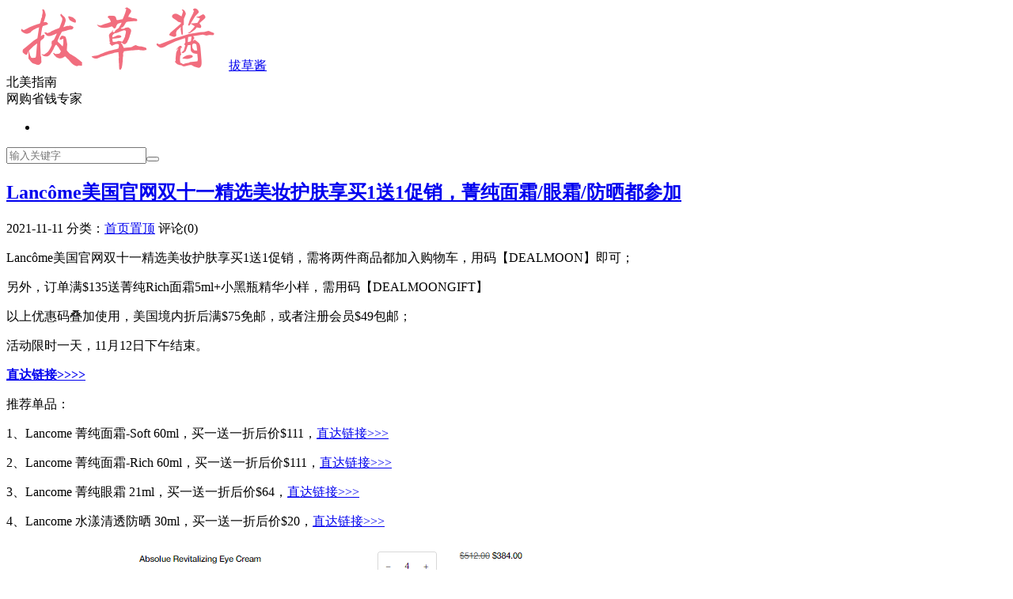

--- FILE ---
content_type: text/html; charset=UTF-8
request_url: https://www.bacaojiang.com/wp/2522.html
body_size: 9257
content:
<!DOCTYPE HTML>
<html>
<head>
<meta charset="UTF-8">
<link rel="dns-prefetch" href="//apps.bdimg.com">
<meta http-equiv="X-UA-Compatible" content="IE=11,IE=10,IE=9,IE=8">
<meta name="viewport" content="width=device-width, initial-scale=1.0, user-scalable=0, minimum-scale=1.0, maximum-scale=1.0">
<meta name="apple-mobile-web-app-title" content="拔草酱">
<meta http-equiv="Cache-Control" content="no-siteapp">
<title>Lancôme美国官网双十一精选美妆护肤享买1送1促销，菁纯面霜/眼霜/防晒都参加 - 拔草酱-拔草酱</title>
<meta name='robots' content='index, follow, max-image-preview:large, max-snippet:-1, max-video-preview:-1' />

	<!-- This site is optimized with the Yoast SEO plugin v16.3 - https://yoast.com/wordpress/plugins/seo/ -->
	<link rel="canonical" href="https://www.bacaojiang.com/wp/2522.html" />
	<meta property="og:locale" content="zh_CN" />
	<meta property="og:type" content="article" />
	<meta property="og:title" content="Lancôme美国官网双十一精选美妆护肤享买1送1促销，菁纯面霜/眼霜/防晒都参加 - 拔草酱" />
	<meta property="og:description" content="兰蔻美国官网双十一折扣来了" />
	<meta property="og:url" content="https://www.bacaojiang.com/wp/2522.html" />
	<meta property="og:site_name" content="拔草酱" />
	<meta property="article:published_time" content="2021-11-11T09:01:21+00:00" />
	<meta property="article:modified_time" content="2021-11-11T09:03:40+00:00" />
	<meta property="og:image" content="https://www.bacaojiang.com/wp/wp-content/uploads/2021/11/QQ截图20211111164804.png" />
	<meta name="twitter:card" content="summary_large_image" />
	<meta name="twitter:label1" content="作者">
	<meta name="twitter:data1" content="wang, xiao">
	<meta name="twitter:label2" content="预计阅读时间">
	<meta name="twitter:data2" content="1 分">
	<script type="application/ld+json" class="yoast-schema-graph">{"@context":"https://schema.org","@graph":[{"@type":["Person","Organization"],"@id":"https://www.bacaojiang.com/wp/#/schema/person/867570843634983410102a79e814f23f","name":"bacaojiang","image":{"@type":"ImageObject","@id":"https://www.bacaojiang.com/wp/#personlogo","inLanguage":"zh-Hans","url":"https://secure.gravatar.com/avatar/d44aa832e44c10271339dde542a50b2410fe5cfa5435848d4064e335e51b1d47?s=96&d=mm&r=g","contentUrl":"https://secure.gravatar.com/avatar/d44aa832e44c10271339dde542a50b2410fe5cfa5435848d4064e335e51b1d47?s=96&d=mm&r=g","caption":"bacaojiang"},"logo":{"@id":"https://www.bacaojiang.com/wp/#personlogo"},"sameAs":["https://www.bacaojiang.com/wp"]},{"@type":"WebSite","@id":"https://www.bacaojiang.com/wp/#website","url":"https://www.bacaojiang.com/wp/","name":"\u62d4\u8349\u9171","description":"","publisher":{"@id":"https://www.bacaojiang.com/wp/#/schema/person/867570843634983410102a79e814f23f"},"potentialAction":[{"@type":"SearchAction","target":"https://www.bacaojiang.com/wp/?s={search_term_string}","query-input":"required name=search_term_string"}],"inLanguage":"zh-Hans"},{"@type":"ImageObject","@id":"https://www.bacaojiang.com/wp/2522.html#primaryimage","inLanguage":"zh-Hans","url":"https://www.bacaojiang.com/wp/wp-content/uploads/2021/11/QQ\u622a\u56fe20211111164804.png","contentUrl":"https://www.bacaojiang.com/wp/wp-content/uploads/2021/11/QQ\u622a\u56fe20211111164804.png","width":672,"height":600},{"@type":"WebPage","@id":"https://www.bacaojiang.com/wp/2522.html#webpage","url":"https://www.bacaojiang.com/wp/2522.html","name":"Lanc\u00f4me\u7f8e\u56fd\u5b98\u7f51\u53cc\u5341\u4e00\u7cbe\u9009\u7f8e\u5986\u62a4\u80a4\u4eab\u4e701\u90011\u4fc3\u9500\uff0c\u83c1\u7eaf\u9762\u971c/\u773c\u971c/\u9632\u6652\u90fd\u53c2\u52a0 - \u62d4\u8349\u9171","isPartOf":{"@id":"https://www.bacaojiang.com/wp/#website"},"primaryImageOfPage":{"@id":"https://www.bacaojiang.com/wp/2522.html#primaryimage"},"datePublished":"2021-11-11T09:01:21+00:00","dateModified":"2021-11-11T09:03:40+00:00","breadcrumb":{"@id":"https://www.bacaojiang.com/wp/2522.html#breadcrumb"},"inLanguage":"zh-Hans","potentialAction":[{"@type":"ReadAction","target":["https://www.bacaojiang.com/wp/2522.html"]}]},{"@type":"BreadcrumbList","@id":"https://www.bacaojiang.com/wp/2522.html#breadcrumb","itemListElement":[{"@type":"ListItem","position":1,"item":{"@type":"WebPage","@id":"https://www.bacaojiang.com/wp/","url":"https://www.bacaojiang.com/wp/","name":"\u9996\u9875"}},{"@type":"ListItem","position":2,"item":{"@id":"https://www.bacaojiang.com/wp/2522.html#webpage"}}]},{"@type":"Article","@id":"https://www.bacaojiang.com/wp/2522.html#article","isPartOf":{"@id":"https://www.bacaojiang.com/wp/2522.html#webpage"},"author":{"@id":"https://www.bacaojiang.com/wp/#/schema/person/f5410429dcfcfb60fc4235c707739ffe"},"headline":"Lanc\u00f4me\u7f8e\u56fd\u5b98\u7f51\u53cc\u5341\u4e00\u7cbe\u9009\u7f8e\u5986\u62a4\u80a4\u4eab\u4e701\u90011\u4fc3\u9500\uff0c\u83c1\u7eaf\u9762\u971c/\u773c\u971c/\u9632\u6652\u90fd\u53c2\u52a0","datePublished":"2021-11-11T09:01:21+00:00","dateModified":"2021-11-11T09:03:40+00:00","mainEntityOfPage":{"@id":"https://www.bacaojiang.com/wp/2522.html#webpage"},"wordCount":34,"publisher":{"@id":"https://www.bacaojiang.com/wp/#/schema/person/867570843634983410102a79e814f23f"},"image":{"@id":"https://www.bacaojiang.com/wp/2522.html#primaryimage"},"thumbnailUrl":"https://www.bacaojiang.com/wp/wp-content/uploads/2021/11/QQ\u622a\u56fe20211111164804.png","articleSection":["\u9996\u9875\u7f6e\u9876"],"inLanguage":"zh-Hans"},{"@type":"Person","@id":"https://www.bacaojiang.com/wp/#/schema/person/f5410429dcfcfb60fc4235c707739ffe","name":"wang, xiao","image":{"@type":"ImageObject","@id":"https://www.bacaojiang.com/wp/#personlogo","inLanguage":"zh-Hans","url":"https://secure.gravatar.com/avatar/304e2845468347196ba64c6d1f541233d5be6f3c4952ada088ead25a6c941c4f?s=96&d=mm&r=g","contentUrl":"https://secure.gravatar.com/avatar/304e2845468347196ba64c6d1f541233d5be6f3c4952ada088ead25a6c941c4f?s=96&d=mm&r=g","caption":"wang, xiao"},"url":"https://www.bacaojiang.com/wp/author/king"}]}</script>
	<!-- / Yoast SEO plugin. -->


<link rel="alternate" title="oEmbed (JSON)" type="application/json+oembed" href="https://www.bacaojiang.com/wp/wp-json/oembed/1.0/embed?url=https%3A%2F%2Fwww.bacaojiang.com%2Fwp%2F2522.html" />
<link rel="alternate" title="oEmbed (XML)" type="text/xml+oembed" href="https://www.bacaojiang.com/wp/wp-json/oembed/1.0/embed?url=https%3A%2F%2Fwww.bacaojiang.com%2Fwp%2F2522.html&#038;format=xml" />
<style id='wp-img-auto-sizes-contain-inline-css' type='text/css'>
img:is([sizes=auto i],[sizes^="auto," i]){contain-intrinsic-size:3000px 1500px}
/*# sourceURL=wp-img-auto-sizes-contain-inline-css */
</style>
<style id='wp-block-library-inline-css' type='text/css'>
:root{--wp-block-synced-color:#7a00df;--wp-block-synced-color--rgb:122,0,223;--wp-bound-block-color:var(--wp-block-synced-color);--wp-editor-canvas-background:#ddd;--wp-admin-theme-color:#007cba;--wp-admin-theme-color--rgb:0,124,186;--wp-admin-theme-color-darker-10:#006ba1;--wp-admin-theme-color-darker-10--rgb:0,107,160.5;--wp-admin-theme-color-darker-20:#005a87;--wp-admin-theme-color-darker-20--rgb:0,90,135;--wp-admin-border-width-focus:2px}@media (min-resolution:192dpi){:root{--wp-admin-border-width-focus:1.5px}}.wp-element-button{cursor:pointer}:root .has-very-light-gray-background-color{background-color:#eee}:root .has-very-dark-gray-background-color{background-color:#313131}:root .has-very-light-gray-color{color:#eee}:root .has-very-dark-gray-color{color:#313131}:root .has-vivid-green-cyan-to-vivid-cyan-blue-gradient-background{background:linear-gradient(135deg,#00d084,#0693e3)}:root .has-purple-crush-gradient-background{background:linear-gradient(135deg,#34e2e4,#4721fb 50%,#ab1dfe)}:root .has-hazy-dawn-gradient-background{background:linear-gradient(135deg,#faaca8,#dad0ec)}:root .has-subdued-olive-gradient-background{background:linear-gradient(135deg,#fafae1,#67a671)}:root .has-atomic-cream-gradient-background{background:linear-gradient(135deg,#fdd79a,#004a59)}:root .has-nightshade-gradient-background{background:linear-gradient(135deg,#330968,#31cdcf)}:root .has-midnight-gradient-background{background:linear-gradient(135deg,#020381,#2874fc)}:root{--wp--preset--font-size--normal:16px;--wp--preset--font-size--huge:42px}.has-regular-font-size{font-size:1em}.has-larger-font-size{font-size:2.625em}.has-normal-font-size{font-size:var(--wp--preset--font-size--normal)}.has-huge-font-size{font-size:var(--wp--preset--font-size--huge)}.has-text-align-center{text-align:center}.has-text-align-left{text-align:left}.has-text-align-right{text-align:right}.has-fit-text{white-space:nowrap!important}#end-resizable-editor-section{display:none}.aligncenter{clear:both}.items-justified-left{justify-content:flex-start}.items-justified-center{justify-content:center}.items-justified-right{justify-content:flex-end}.items-justified-space-between{justify-content:space-between}.screen-reader-text{border:0;clip-path:inset(50%);height:1px;margin:-1px;overflow:hidden;padding:0;position:absolute;width:1px;word-wrap:normal!important}.screen-reader-text:focus{background-color:#ddd;clip-path:none;color:#444;display:block;font-size:1em;height:auto;left:5px;line-height:normal;padding:15px 23px 14px;text-decoration:none;top:5px;width:auto;z-index:100000}html :where(.has-border-color){border-style:solid}html :where([style*=border-top-color]){border-top-style:solid}html :where([style*=border-right-color]){border-right-style:solid}html :where([style*=border-bottom-color]){border-bottom-style:solid}html :where([style*=border-left-color]){border-left-style:solid}html :where([style*=border-width]){border-style:solid}html :where([style*=border-top-width]){border-top-style:solid}html :where([style*=border-right-width]){border-right-style:solid}html :where([style*=border-bottom-width]){border-bottom-style:solid}html :where([style*=border-left-width]){border-left-style:solid}html :where(img[class*=wp-image-]){height:auto;max-width:100%}:where(figure){margin:0 0 1em}html :where(.is-position-sticky){--wp-admin--admin-bar--position-offset:var(--wp-admin--admin-bar--height,0px)}@media screen and (max-width:600px){html :where(.is-position-sticky){--wp-admin--admin-bar--position-offset:0px}}

/*# sourceURL=wp-block-library-inline-css */
</style><style id='global-styles-inline-css' type='text/css'>
:root{--wp--preset--aspect-ratio--square: 1;--wp--preset--aspect-ratio--4-3: 4/3;--wp--preset--aspect-ratio--3-4: 3/4;--wp--preset--aspect-ratio--3-2: 3/2;--wp--preset--aspect-ratio--2-3: 2/3;--wp--preset--aspect-ratio--16-9: 16/9;--wp--preset--aspect-ratio--9-16: 9/16;--wp--preset--color--black: #000000;--wp--preset--color--cyan-bluish-gray: #abb8c3;--wp--preset--color--white: #ffffff;--wp--preset--color--pale-pink: #f78da7;--wp--preset--color--vivid-red: #cf2e2e;--wp--preset--color--luminous-vivid-orange: #ff6900;--wp--preset--color--luminous-vivid-amber: #fcb900;--wp--preset--color--light-green-cyan: #7bdcb5;--wp--preset--color--vivid-green-cyan: #00d084;--wp--preset--color--pale-cyan-blue: #8ed1fc;--wp--preset--color--vivid-cyan-blue: #0693e3;--wp--preset--color--vivid-purple: #9b51e0;--wp--preset--gradient--vivid-cyan-blue-to-vivid-purple: linear-gradient(135deg,rgb(6,147,227) 0%,rgb(155,81,224) 100%);--wp--preset--gradient--light-green-cyan-to-vivid-green-cyan: linear-gradient(135deg,rgb(122,220,180) 0%,rgb(0,208,130) 100%);--wp--preset--gradient--luminous-vivid-amber-to-luminous-vivid-orange: linear-gradient(135deg,rgb(252,185,0) 0%,rgb(255,105,0) 100%);--wp--preset--gradient--luminous-vivid-orange-to-vivid-red: linear-gradient(135deg,rgb(255,105,0) 0%,rgb(207,46,46) 100%);--wp--preset--gradient--very-light-gray-to-cyan-bluish-gray: linear-gradient(135deg,rgb(238,238,238) 0%,rgb(169,184,195) 100%);--wp--preset--gradient--cool-to-warm-spectrum: linear-gradient(135deg,rgb(74,234,220) 0%,rgb(151,120,209) 20%,rgb(207,42,186) 40%,rgb(238,44,130) 60%,rgb(251,105,98) 80%,rgb(254,248,76) 100%);--wp--preset--gradient--blush-light-purple: linear-gradient(135deg,rgb(255,206,236) 0%,rgb(152,150,240) 100%);--wp--preset--gradient--blush-bordeaux: linear-gradient(135deg,rgb(254,205,165) 0%,rgb(254,45,45) 50%,rgb(107,0,62) 100%);--wp--preset--gradient--luminous-dusk: linear-gradient(135deg,rgb(255,203,112) 0%,rgb(199,81,192) 50%,rgb(65,88,208) 100%);--wp--preset--gradient--pale-ocean: linear-gradient(135deg,rgb(255,245,203) 0%,rgb(182,227,212) 50%,rgb(51,167,181) 100%);--wp--preset--gradient--electric-grass: linear-gradient(135deg,rgb(202,248,128) 0%,rgb(113,206,126) 100%);--wp--preset--gradient--midnight: linear-gradient(135deg,rgb(2,3,129) 0%,rgb(40,116,252) 100%);--wp--preset--font-size--small: 13px;--wp--preset--font-size--medium: 20px;--wp--preset--font-size--large: 36px;--wp--preset--font-size--x-large: 42px;--wp--preset--spacing--20: 0.44rem;--wp--preset--spacing--30: 0.67rem;--wp--preset--spacing--40: 1rem;--wp--preset--spacing--50: 1.5rem;--wp--preset--spacing--60: 2.25rem;--wp--preset--spacing--70: 3.38rem;--wp--preset--spacing--80: 5.06rem;--wp--preset--shadow--natural: 6px 6px 9px rgba(0, 0, 0, 0.2);--wp--preset--shadow--deep: 12px 12px 50px rgba(0, 0, 0, 0.4);--wp--preset--shadow--sharp: 6px 6px 0px rgba(0, 0, 0, 0.2);--wp--preset--shadow--outlined: 6px 6px 0px -3px rgb(255, 255, 255), 6px 6px rgb(0, 0, 0);--wp--preset--shadow--crisp: 6px 6px 0px rgb(0, 0, 0);}:where(.is-layout-flex){gap: 0.5em;}:where(.is-layout-grid){gap: 0.5em;}body .is-layout-flex{display: flex;}.is-layout-flex{flex-wrap: wrap;align-items: center;}.is-layout-flex > :is(*, div){margin: 0;}body .is-layout-grid{display: grid;}.is-layout-grid > :is(*, div){margin: 0;}:where(.wp-block-columns.is-layout-flex){gap: 2em;}:where(.wp-block-columns.is-layout-grid){gap: 2em;}:where(.wp-block-post-template.is-layout-flex){gap: 1.25em;}:where(.wp-block-post-template.is-layout-grid){gap: 1.25em;}.has-black-color{color: var(--wp--preset--color--black) !important;}.has-cyan-bluish-gray-color{color: var(--wp--preset--color--cyan-bluish-gray) !important;}.has-white-color{color: var(--wp--preset--color--white) !important;}.has-pale-pink-color{color: var(--wp--preset--color--pale-pink) !important;}.has-vivid-red-color{color: var(--wp--preset--color--vivid-red) !important;}.has-luminous-vivid-orange-color{color: var(--wp--preset--color--luminous-vivid-orange) !important;}.has-luminous-vivid-amber-color{color: var(--wp--preset--color--luminous-vivid-amber) !important;}.has-light-green-cyan-color{color: var(--wp--preset--color--light-green-cyan) !important;}.has-vivid-green-cyan-color{color: var(--wp--preset--color--vivid-green-cyan) !important;}.has-pale-cyan-blue-color{color: var(--wp--preset--color--pale-cyan-blue) !important;}.has-vivid-cyan-blue-color{color: var(--wp--preset--color--vivid-cyan-blue) !important;}.has-vivid-purple-color{color: var(--wp--preset--color--vivid-purple) !important;}.has-black-background-color{background-color: var(--wp--preset--color--black) !important;}.has-cyan-bluish-gray-background-color{background-color: var(--wp--preset--color--cyan-bluish-gray) !important;}.has-white-background-color{background-color: var(--wp--preset--color--white) !important;}.has-pale-pink-background-color{background-color: var(--wp--preset--color--pale-pink) !important;}.has-vivid-red-background-color{background-color: var(--wp--preset--color--vivid-red) !important;}.has-luminous-vivid-orange-background-color{background-color: var(--wp--preset--color--luminous-vivid-orange) !important;}.has-luminous-vivid-amber-background-color{background-color: var(--wp--preset--color--luminous-vivid-amber) !important;}.has-light-green-cyan-background-color{background-color: var(--wp--preset--color--light-green-cyan) !important;}.has-vivid-green-cyan-background-color{background-color: var(--wp--preset--color--vivid-green-cyan) !important;}.has-pale-cyan-blue-background-color{background-color: var(--wp--preset--color--pale-cyan-blue) !important;}.has-vivid-cyan-blue-background-color{background-color: var(--wp--preset--color--vivid-cyan-blue) !important;}.has-vivid-purple-background-color{background-color: var(--wp--preset--color--vivid-purple) !important;}.has-black-border-color{border-color: var(--wp--preset--color--black) !important;}.has-cyan-bluish-gray-border-color{border-color: var(--wp--preset--color--cyan-bluish-gray) !important;}.has-white-border-color{border-color: var(--wp--preset--color--white) !important;}.has-pale-pink-border-color{border-color: var(--wp--preset--color--pale-pink) !important;}.has-vivid-red-border-color{border-color: var(--wp--preset--color--vivid-red) !important;}.has-luminous-vivid-orange-border-color{border-color: var(--wp--preset--color--luminous-vivid-orange) !important;}.has-luminous-vivid-amber-border-color{border-color: var(--wp--preset--color--luminous-vivid-amber) !important;}.has-light-green-cyan-border-color{border-color: var(--wp--preset--color--light-green-cyan) !important;}.has-vivid-green-cyan-border-color{border-color: var(--wp--preset--color--vivid-green-cyan) !important;}.has-pale-cyan-blue-border-color{border-color: var(--wp--preset--color--pale-cyan-blue) !important;}.has-vivid-cyan-blue-border-color{border-color: var(--wp--preset--color--vivid-cyan-blue) !important;}.has-vivid-purple-border-color{border-color: var(--wp--preset--color--vivid-purple) !important;}.has-vivid-cyan-blue-to-vivid-purple-gradient-background{background: var(--wp--preset--gradient--vivid-cyan-blue-to-vivid-purple) !important;}.has-light-green-cyan-to-vivid-green-cyan-gradient-background{background: var(--wp--preset--gradient--light-green-cyan-to-vivid-green-cyan) !important;}.has-luminous-vivid-amber-to-luminous-vivid-orange-gradient-background{background: var(--wp--preset--gradient--luminous-vivid-amber-to-luminous-vivid-orange) !important;}.has-luminous-vivid-orange-to-vivid-red-gradient-background{background: var(--wp--preset--gradient--luminous-vivid-orange-to-vivid-red) !important;}.has-very-light-gray-to-cyan-bluish-gray-gradient-background{background: var(--wp--preset--gradient--very-light-gray-to-cyan-bluish-gray) !important;}.has-cool-to-warm-spectrum-gradient-background{background: var(--wp--preset--gradient--cool-to-warm-spectrum) !important;}.has-blush-light-purple-gradient-background{background: var(--wp--preset--gradient--blush-light-purple) !important;}.has-blush-bordeaux-gradient-background{background: var(--wp--preset--gradient--blush-bordeaux) !important;}.has-luminous-dusk-gradient-background{background: var(--wp--preset--gradient--luminous-dusk) !important;}.has-pale-ocean-gradient-background{background: var(--wp--preset--gradient--pale-ocean) !important;}.has-electric-grass-gradient-background{background: var(--wp--preset--gradient--electric-grass) !important;}.has-midnight-gradient-background{background: var(--wp--preset--gradient--midnight) !important;}.has-small-font-size{font-size: var(--wp--preset--font-size--small) !important;}.has-medium-font-size{font-size: var(--wp--preset--font-size--medium) !important;}.has-large-font-size{font-size: var(--wp--preset--font-size--large) !important;}.has-x-large-font-size{font-size: var(--wp--preset--font-size--x-large) !important;}
/*# sourceURL=global-styles-inline-css */
</style>

<style id='classic-theme-styles-inline-css' type='text/css'>
/*! This file is auto-generated */
.wp-block-button__link{color:#fff;background-color:#32373c;border-radius:9999px;box-shadow:none;text-decoration:none;padding:calc(.667em + 2px) calc(1.333em + 2px);font-size:1.125em}.wp-block-file__button{background:#32373c;color:#fff;text-decoration:none}
/*# sourceURL=/wp-includes/css/classic-themes.min.css */
</style>
<link rel='stylesheet' id='wpel-style-css' href='https://www.bacaojiang.com/wp/wp-content/plugins/wp-external-links/public/css/wpel.css?ver=2.48' type='text/css' media='all' />
<link rel='stylesheet' id='_bootstrap-css' href='https://www.bacaojiang.com/wp/wp-content/themes/dux/css/bootstrap.min.css?ver=6.1' type='text/css' media='all' />
<link rel='stylesheet' id='_fontawesome-css' href='https://www.bacaojiang.com/wp/wp-content/themes/dux/css/font-awesome.min.css?ver=6.1' type='text/css' media='all' />
<link rel='stylesheet' id='_main-css' href='https://www.bacaojiang.com/wp/wp-content/themes/dux/css/main.css?ver=6.1' type='text/css' media='all' />
<script type="text/javascript" src="https://www.bacaojiang.com/wp/wp-content/themes/dux/js/libs/jquery.min.js?ver=6.1" id="jquery-js"></script>
<link rel="https://api.w.org/" href="https://www.bacaojiang.com/wp/wp-json/" /><link rel="alternate" title="JSON" type="application/json" href="https://www.bacaojiang.com/wp/wp-json/wp/v2/posts/2522" /><link rel='shortlink' href='https://www.bacaojiang.com/wp/?p=2522' />
<meta name="keywords" content="首页置顶">
<meta name="description" content="兰蔻美国官网双十一折扣来了">
<link rel="icon" href="https://www.bacaojiang.com/wp/wp-content/uploads/2021/04/cropped-bacaojiang-icon-32x32.png" sizes="32x32" />
<link rel="icon" href="https://www.bacaojiang.com/wp/wp-content/uploads/2021/04/cropped-bacaojiang-icon-192x192.png" sizes="192x192" />
<link rel="apple-touch-icon" href="https://www.bacaojiang.com/wp/wp-content/uploads/2021/04/cropped-bacaojiang-icon-180x180.png" />
<meta name="msapplication-TileImage" content="https://www.bacaojiang.com/wp/wp-content/uploads/2021/04/cropped-bacaojiang-icon-270x270.png" />
<link rel="shortcut icon" href="https://www.bacaojiang.com/wp/favicon.ico">
<!--[if lt IE 9]><script src="https://www.bacaojiang.com/wp/wp-content/themes/dux/js/libs/html5.min.js"></script><![endif]-->
</head>
<body data-rsssl=1 class="wp-singular post-template-default single single-post postid-2522 single-format-standard wp-theme-dux topbar-off site-layout-2 text-justify-on">
<header class="header">
	<div class="container">
		<div class="logo"><a href="https://www.bacaojiang.com/wp" title="拔草酱 - 北美网购指南, 找北美折扣, 拿购物优惠, 尽在bacaojiang.com" data-wpel-link="internal"><img src="https://www.bacaojiang.com/wp/wp-content/uploads/2021/03/bacaojiang-logo.png" alt="拔草酱 - 北美网购指南, 找北美折扣, 拿购物优惠, 尽在bacaojiang.com">拔草酱</a></div>		<div class="brand">北美指南<br>网购省钱专家</div>		<ul class="site-nav site-navbar">
			<div class="menu"></div>
							<li class="navto-search"><a href="javascript:;" class="search-show active" data-wpel-link="internal"><i class="fa fa-search"></i></a></li>
					</ul>
					</div>
</header>
<div class="site-search">
	<div class="container">
		<form method="get" class="site-search-form" action="https://www.bacaojiang.com/wp/" ><input class="search-input" name="s" type="text" placeholder="输入关键字" value=""><button class="search-btn" type="submit"><i class="fa fa-search"></i></button></form>	</div>
</div><section class="container">
	<div class="content-wrap">
	<div class="content">
				<header class="article-header">
			<h1 class="article-title"><a href="https://www.bacaojiang.com/wp/2522.html" data-wpel-link="internal">Lancôme美国官网双十一精选美妆护肤享买1送1促销，菁纯面霜/眼霜/防晒都参加</a></h1>
			<div class="article-meta">
				<span class="item">2021-11-11</span>
												<span class="item">分类：<a href="https://www.bacaojiang.com/wp/category/top" rel="category tag" data-wpel-link="internal">首页置顶</a></span>
								<span class="item">评论(0)</span>				<span class="item"></span>
			</div>
		</header>
				<article class="article-content">
						<p>Lancôme美国官网双十一精选美妆护肤享买1送1促销，需将两件商品都加入购物车，用码【DEALMOON】即可；</p>
<p>另外，订单满$135送菁纯Rich面霜5ml+小黑瓶精华小样，需用码【DEALMOONGIFT】</p>
<p>以上优惠码叠加使用，美国境内折后满$75免邮，或者注册会员$49包邮；</p>
<p>活动限时一天，11月12日下午结束。</p>
<p><a href="https://rstyle.me/+hxntaCvKnLwki6roflJ17Q" data-wpel-link="external" target="_blank" rel="nofollow external noopener noreferrer" class="wpel-icon-right"><strong>直达链接&gt;&gt;&gt;&gt;</strong><span class="wpel-icon wpel-image wpel-icon-13"></span></a></p>
<p>推荐单品：</p>
<p>1、Lancome 菁纯面霜-Soft 60ml，买一送一折后价$111，<a href="https://rstyle.me/+4tGlGkFiIu22T1WqSdJRNQ" data-wpel-link="external" target="_blank" rel="nofollow external noopener noreferrer" class="wpel-icon-right">直达链接&gt;&gt;&gt;<span class="wpel-icon wpel-image wpel-icon-13"></span></a></p>
<p>2、Lancome 菁纯面霜-Rich 60ml，买一送一折后价$111，<a href="https://rstyle.me/+vU5FWoDsu-GG62rOnfOmrg" data-wpel-link="external" target="_blank" rel="nofollow external noopener noreferrer" class="wpel-icon-right">直达链接&gt;&gt;&gt;<span class="wpel-icon wpel-image wpel-icon-13"></span></a></p>
<p>3、Lancome 菁纯眼霜 21ml，买一送一折后价$64，<a href="https://rstyle.me/+EyQyPhAnSH9Dmzl-OXtNJw" data-wpel-link="external" target="_blank" rel="nofollow external noopener noreferrer" class="wpel-icon-right">直达链接&gt;&gt;&gt;<span class="wpel-icon wpel-image wpel-icon-13"></span></a></p>
<p>4、Lancome 水漾清透防晒 30ml，买一送一折后价$20，<a href="https://rstyle.me/+E23tkzAoIwDjphGCk3LP9Q" data-wpel-link="external" target="_blank" rel="nofollow external noopener noreferrer" class="wpel-icon-right">直达链接&gt;&gt;&gt;<span class="wpel-icon wpel-image wpel-icon-13"></span></a></p>
<p><img fetchpriority="high" decoding="async" class="alignnone size-full wp-image-2523" src="https://www.bacaojiang.com/wp/wp-content/uploads/2021/11/QQ截图20211111164804.png" alt="" width="672" height="600" srcset="https://www.bacaojiang.com/wp/wp-content/uploads/2021/11/QQ截图20211111164804.png 672w, https://www.bacaojiang.com/wp/wp-content/uploads/2021/11/QQ截图20211111164804-300x268.png 300w" sizes="(max-width: 672px) 100vw, 672px" /></p>
		</article>
												
					<div class="action-share"></div>
		
		<div class="article-tags"></div>
		
		
		            <nav class="article-nav">
                <span class="article-nav-prev">上一篇<br><a href="https://www.bacaojiang.com/wp/2489.html" rel="prev" data-wpel-link="internal">2021双十一 | 奢侈品直邮电商海淘折扣合集</a></span>
                <span class="article-nav-next">下一篇<br><a href="https://www.bacaojiang.com/wp/2529.html" rel="next" data-wpel-link="internal">2021黑五 | 北美地区海淘护肤美妆折扣超全汇总</a></span>
            </nav>
        
		<div class="asb asb-post asb-post-02"><p style="text-align: center;"><span style="color: #999999; font-size: 8pt;">Copyright Disclaimer: The copyright of contents (including texts, images, videos and audios) posted above belong to the User who shared or the third-party website which the User shared from. If you found your copyright have been infringed, please send a DMCA takedown notice to 582316408@qq.com. For other communications, please send to 582316408@qq.com.</span>
<span style="color: #999999; font-size: 8pt;">版权声明：以上内容为用户推荐收藏至BACAOJIANG平台，其内容（含文字、图片、视频、音频等）及知识版权均属用户或用户转发自的第三方网站，如涉嫌侵权，请通知582316408@qq.com进行信息删除。如需洽谈其它事宜，请联系582316408@qq.com。</span></p></div>		<div class="relates relates-thumb"><div class="title"><h3>相关推荐</h3></div><ul><li><a href="https://www.bacaojiang.com/wp/2717.html" data-wpel-link="internal"><img data-src="https://www.bacaojiang.com/wp/wp-content/uploads/2023/05/QQ截图20230510103236.png" alt="雅诗兰黛官网小棕瓶50ml买一送一，$115收两瓶-拔草酱" src="https://www.bacaojiang.com/wp/wp-content/themes/dux/img/thumbnail.png" class="thumb"></a><a href="https://www.bacaojiang.com/wp/2717.html" data-wpel-link="internal">雅诗兰黛官网小棕瓶50ml买一送一，$115收两瓶</a></li><li><a href="https://www.bacaojiang.com/wp/2709.html" data-wpel-link="internal"><img data-src="https://www.bacaojiang.com/wp/wp-content/uploads/2023/01/QQ截图20230116163400.png" alt="Lancome 精选产品买1送1促销+精选套装低至3折！王炸菁纯5件套装$288-拔草酱" src="https://www.bacaojiang.com/wp/wp-content/themes/dux/img/thumbnail.png" class="thumb"></a><a href="https://www.bacaojiang.com/wp/2709.html" data-wpel-link="internal">Lancome 精选产品买1送1促销+精选套装低至3折！王炸菁纯5件套装$288</a></li><li><a href="https://www.bacaojiang.com/wp/2705.html" data-wpel-link="internal"><img data-src="https://www.bacaojiang.com/wp/wp-content/uploads/2022/11/QQ截图20221110165118.jpg" alt="Elizabeth Arden官网活动合集 橘灿精华直接5折-拔草酱" src="https://www.bacaojiang.com/wp/wp-content/themes/dux/img/thumbnail.png" class="thumb"></a><a href="https://www.bacaojiang.com/wp/2705.html" data-wpel-link="internal">Elizabeth Arden官网活动合集 橘灿精华直接5折</a></li><li><a href="https://www.bacaojiang.com/wp/2693.html" data-wpel-link="internal"><img data-src="https://www.bacaojiang.com/wp/wp-content/uploads/2022/10/QQ截图20221007000207.jpg" alt="雅诗兰黛官网购小棕瓶50ml送小棕瓶30ml或正装眼精华-拔草酱" src="https://www.bacaojiang.com/wp/wp-content/themes/dux/img/thumbnail.png" class="thumb"></a><a href="https://www.bacaojiang.com/wp/2693.html" data-wpel-link="internal">雅诗兰黛官网购小棕瓶50ml送小棕瓶30ml或正装眼精华</a></li><li><a href="https://www.bacaojiang.com/wp/2687.html" data-wpel-link="internal"><img data-src="https://www.bacaojiang.com/wp/wp-content/uploads/2022/09/QQ截图20220930115819.png" alt="撸羊毛！收$33.6收Sisley香氛皂+8件套护肤中样+护肤礼盒-拔草酱" src="https://www.bacaojiang.com/wp/wp-content/themes/dux/img/thumbnail.png" class="thumb"></a><a href="https://www.bacaojiang.com/wp/2687.html" data-wpel-link="internal">撸羊毛！收$33.6收Sisley香氛皂+8件套护肤中样+护肤礼盒</a></li><li><a href="https://www.bacaojiang.com/wp/2672.html" data-wpel-link="internal"><img data-src="https://www.bacaojiang.com/wp/wp-content/uploads/2022/08/1-1.jpg" alt="EL美国官网满$45送7件套+满$85送正装面霜+满$130送正装微晶水-拔草酱" src="https://www.bacaojiang.com/wp/wp-content/themes/dux/img/thumbnail.png" class="thumb"></a><a href="https://www.bacaojiang.com/wp/2672.html" data-wpel-link="internal">EL美国官网满$45送7件套+满$85送正装面霜+满$130送正装微晶水</a></li><li><a href="https://www.bacaojiang.com/wp/2654.html" data-wpel-link="internal"><img data-src="https://www.bacaojiang.com/wp/wp-content/uploads/2022/08/1-2.jpg" alt="Lancome兰蔻美国精选护肤买一送一促销-拔草酱" src="https://www.bacaojiang.com/wp/wp-content/themes/dux/img/thumbnail.png" class="thumb"></a><a href="https://www.bacaojiang.com/wp/2654.html" data-wpel-link="internal">Lancome兰蔻美国精选护肤买一送一促销</a></li><li><a href="https://www.bacaojiang.com/wp/2660.html" data-wpel-link="internal"><img data-src="https://www.bacaojiang.com/wp/wp-content/uploads/2022/08/QQ截图20220803062651.jpg" alt="买一送一！EL美国官网买小棕瓶50ml及以上送正装小棕瓶或眼精华-拔草酱" src="https://www.bacaojiang.com/wp/wp-content/themes/dux/img/thumbnail.png" class="thumb"></a><a href="https://www.bacaojiang.com/wp/2660.html" data-wpel-link="internal">买一送一！EL美国官网买小棕瓶50ml及以上送正装小棕瓶或眼精华</a></li></ul></div>					</div>
	</div>
	<div class="sidebar">
<div class="widget widget_archive"><h3>归档</h3>
			<ul>
					<li><a href="https://www.bacaojiang.com/wp/date/2023/05" data-wpel-link="internal">2023 年 5 月</a></li>
	<li><a href="https://www.bacaojiang.com/wp/date/2023/01" data-wpel-link="internal">2023 年 1 月</a></li>
	<li><a href="https://www.bacaojiang.com/wp/date/2022/11" data-wpel-link="internal">2022 年 11 月</a></li>
	<li><a href="https://www.bacaojiang.com/wp/date/2022/10" data-wpel-link="internal">2022 年 10 月</a></li>
	<li><a href="https://www.bacaojiang.com/wp/date/2022/09" data-wpel-link="internal">2022 年 9 月</a></li>
	<li><a href="https://www.bacaojiang.com/wp/date/2022/08" data-wpel-link="internal">2022 年 8 月</a></li>
	<li><a href="https://www.bacaojiang.com/wp/date/2022/06" data-wpel-link="internal">2022 年 6 月</a></li>
	<li><a href="https://www.bacaojiang.com/wp/date/2022/04" data-wpel-link="internal">2022 年 4 月</a></li>
	<li><a href="https://www.bacaojiang.com/wp/date/2022/03" data-wpel-link="internal">2022 年 3 月</a></li>
	<li><a href="https://www.bacaojiang.com/wp/date/2022/02" data-wpel-link="internal">2022 年 2 月</a></li>
	<li><a href="https://www.bacaojiang.com/wp/date/2021/12" data-wpel-link="internal">2021 年 12 月</a></li>
	<li><a href="https://www.bacaojiang.com/wp/date/2021/11" data-wpel-link="internal">2021 年 11 月</a></li>
	<li><a href="https://www.bacaojiang.com/wp/date/2021/10" data-wpel-link="internal">2021 年 10 月</a></li>
	<li><a href="https://www.bacaojiang.com/wp/date/2021/09" data-wpel-link="internal">2021 年 9 月</a></li>
	<li><a href="https://www.bacaojiang.com/wp/date/2021/08" data-wpel-link="internal">2021 年 8 月</a></li>
	<li><a href="https://www.bacaojiang.com/wp/date/2021/07" data-wpel-link="internal">2021 年 7 月</a></li>
	<li><a href="https://www.bacaojiang.com/wp/date/2021/06" data-wpel-link="internal">2021 年 6 月</a></li>
	<li><a href="https://www.bacaojiang.com/wp/date/2021/04" data-wpel-link="internal">2021 年 4 月</a></li>
			</ul>

			</div><div class="widget widget_categories"><h3>分类</h3>
			<ul>
					<li class="cat-item cat-item-5"><a href="https://www.bacaojiang.com/wp/category/credit" data-wpel-link="internal">信用卡</a>
</li>
	<li class="cat-item cat-item-4"><a href="https://www.bacaojiang.com/wp/category/post" data-wpel-link="internal">折扣优惠</a>
</li>
	<li class="cat-item cat-item-2"><a href="https://www.bacaojiang.com/wp/category/guide" data-wpel-link="internal">攻略</a>
</li>
	<li class="cat-item cat-item-1"><a href="https://www.bacaojiang.com/wp/category/top" data-wpel-link="internal">首页置顶</a>
</li>
			</ul>

			</div></div></section>


<footer class="footer">
	<div class="container">
						<p>&copy; 2026 <a href="https://www.bacaojiang.com/wp" data-wpel-link="internal">拔草酱</a> &nbsp; </p>
		<script>
var _hmt = _hmt || [];
(function() {
  var hm = document.createElement("script");
  hm.src = "https://hm.baidu.com/hm.js?32af9906da0dfd64d79f3fe87d858320";
  var s = document.getElementsByTagName("script")[0]; 
  s.parentNode.insertBefore(hm, s);
})();
</script>	</div>
</footer>



<script>
window.jsui={
	www: 'https://www.bacaojiang.com/wp',
	uri: 'https://www.bacaojiang.com/wp/wp-content/themes/dux',
	ver: '6.1',
	roll: [],
	ajaxpager: '5',
	url_rp: ''
};
</script>
<script type="speculationrules">
{"prefetch":[{"source":"document","where":{"and":[{"href_matches":"/wp/*"},{"not":{"href_matches":["/wp/wp-*.php","/wp/wp-admin/*","/wp/wp-content/uploads/*","/wp/wp-content/*","/wp/wp-content/plugins/*","/wp/wp-content/themes/dux/*","/wp/*\\?(.+)"]}},{"not":{"selector_matches":"a[rel~=\"nofollow\"]"}},{"not":{"selector_matches":".no-prefetch, .no-prefetch a"}}]},"eagerness":"conservative"}]}
</script>
<script type="text/javascript" src="https://www.bacaojiang.com/wp/wp-content/themes/dux/js/libs/bootstrap.min.js?ver=6.1" id="bootstrap-js"></script>
<script type="text/javascript" src="https://www.bacaojiang.com/wp/wp-content/themes/dux/js/loader.js?ver=6.1" id="_loader-js"></script>
</body>
</html>